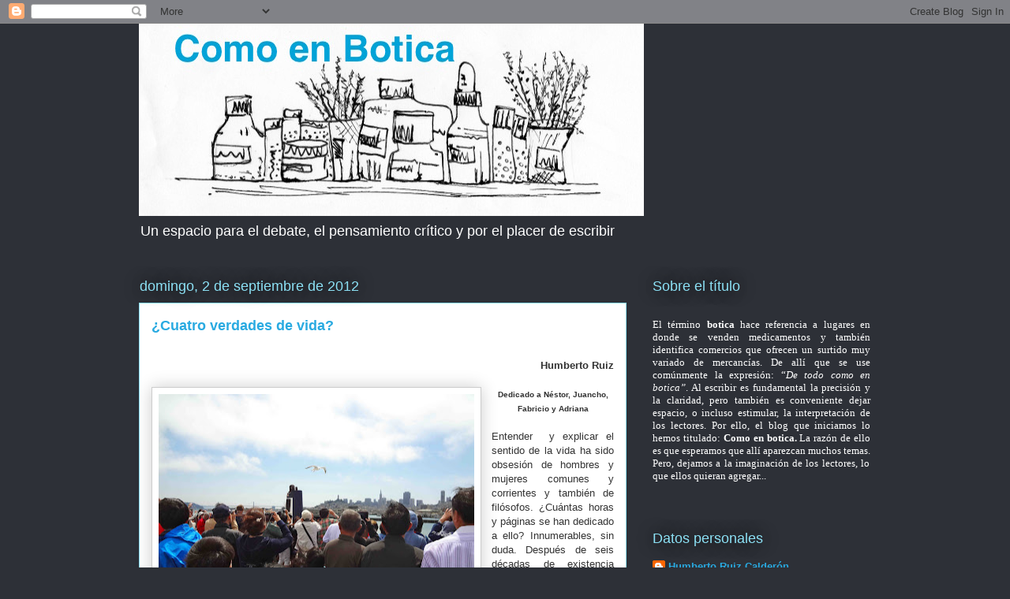

--- FILE ---
content_type: text/html; charset=UTF-8
request_url: http://comoenboticadehumberto.blogspot.com/b/stats?style=WHITE_TRANSPARENT&timeRange=ALL_TIME&token=APq4FmBQNRLZEQK1UTPKyNE7Yao0PyMusPwwdzZUYdy_B9_p6mVuBD3gMxSMzartwtl62sKwokoYNiByNEpsOITW7yyCGHZVIQ
body_size: 251
content:
{"total":1225426,"sparklineOptions":{"backgroundColor":{"fillOpacity":0.1,"fill":"#ffffff"},"series":[{"areaOpacity":0.3,"color":"#fff"}]},"sparklineData":[[0,8],[1,13],[2,22],[3,38],[4,18],[5,13],[6,22],[7,100],[8,12],[9,18],[10,11],[11,24],[12,17],[13,82],[14,9],[15,21],[16,22],[17,9],[18,13],[19,9],[20,10],[21,6],[22,7],[23,5],[24,5],[25,4],[26,10],[27,5],[28,8],[29,2]],"nextTickMs":3600000}